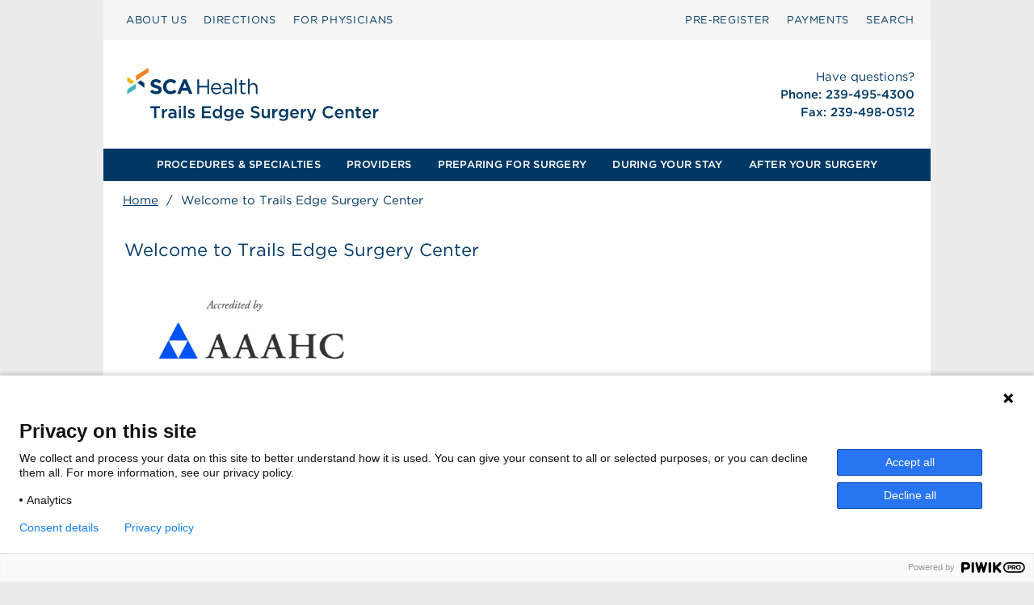

--- FILE ---
content_type: text/html; charset=UTF-8
request_url: https://trailsedgesurgerycenter.com/?homefeature_cpt=non-invasive-weight-loss-balloon
body_size: 12659
content:
<!DOCTYPE html>
<html lang="en-US">
<head>
    <meta charset="UTF-8">
    <meta name="viewport" content="width=device-width, initial-scale=1">
    <link rel="profile" href="http://gmpg.org/xfn/11">

    <meta name='robots' content='index, follow, max-image-preview:large, max-snippet:-1, max-video-preview:-1' />

	<!-- This site is optimized with the Yoast SEO plugin v23.8 - https://yoast.com/wordpress/plugins/seo/ -->
	<title>Welcome to Trails Edge Surgery Center - Trails Edge Surgery Center</title>
	<link rel="canonical" href="https://trailsedgesurgerycenter.com/?homefeature_cpt=non-invasive-weight-loss-balloon" />
	<meta property="og:locale" content="en_US" />
	<meta property="og:type" content="article" />
	<meta property="og:title" content="Welcome to Trails Edge Surgery Center - Trails Edge Surgery Center" />
	<meta property="og:description" content="We are committed to providing quality healthcare. Proof of this commitment is our accreditation by the Accreditation Association for Ambulatory Health Care (AAAHC). We strive to provide the best care possible by meeting and exceeding AAAHC standards for high-quality healthcare. More detail can be found on our Transparency in Healthcare page. There are many quality measures [&hellip;]" />
	<meta property="og:url" content="https://trailsedgesurgerycenter.com/?homefeature_cpt=non-invasive-weight-loss-balloon" />
	<meta property="og:site_name" content="Trails Edge Surgery Center" />
	<meta property="article:modified_time" content="2025-11-13T16:44:09+00:00" />
	<meta property="og:image" content="http://trailsedgesurgerycenter.com/wp-content/uploads/sites/189/AAAHC-logo.jpg" />
	<meta property="og:image:width" content="1620" />
	<meta property="og:image:height" content="717" />
	<meta property="og:image:type" content="image/jpeg" />
	<meta name="twitter:card" content="summary_large_image" />
	<meta name="twitter:label1" content="Est. reading time" />
	<meta name="twitter:data1" content="1 minute" />
	<script type="application/ld+json" class="yoast-schema-graph">{"@context":"https://schema.org","@graph":[{"@type":"WebPage","@id":"https://trailsedgesurgerycenter.com/?homefeature_cpt=non-invasive-weight-loss-balloon","url":"https://trailsedgesurgerycenter.com/?homefeature_cpt=non-invasive-weight-loss-balloon","name":"Welcome to Trails Edge Surgery Center - Trails Edge Surgery Center","isPartOf":{"@id":"https://trailsedgesurgerycenter.com/#website"},"primaryImageOfPage":{"@id":"https://trailsedgesurgerycenter.com/?homefeature_cpt=non-invasive-weight-loss-balloon#primaryimage"},"image":{"@id":"https://trailsedgesurgerycenter.com/?homefeature_cpt=non-invasive-weight-loss-balloon#primaryimage"},"thumbnailUrl":"https://trailsedgesurgerycenter.com/wp-content/uploads/sites/189/AAAHC-logo.jpg","datePublished":"2017-03-10T20:16:15+00:00","dateModified":"2025-11-13T16:44:09+00:00","inLanguage":"en-US","potentialAction":[{"@type":"ReadAction","target":["https://trailsedgesurgerycenter.com/?homefeature_cpt=non-invasive-weight-loss-balloon"]}]},{"@type":"ImageObject","inLanguage":"en-US","@id":"https://trailsedgesurgerycenter.com/?homefeature_cpt=non-invasive-weight-loss-balloon#primaryimage","url":"https://trailsedgesurgerycenter.com/wp-content/uploads/sites/189/AAAHC-logo.jpg","contentUrl":"https://trailsedgesurgerycenter.com/wp-content/uploads/sites/189/AAAHC-logo.jpg","width":1620,"height":717},{"@type":"WebSite","@id":"https://trailsedgesurgerycenter.com/#website","url":"https://trailsedgesurgerycenter.com/","name":"Trails Edge Surgery Center","description":"SCA Surgery Network Affiliate Site","potentialAction":[{"@type":"SearchAction","target":{"@type":"EntryPoint","urlTemplate":"https://trailsedgesurgerycenter.com/?s={search_term_string}"},"query-input":{"@type":"PropertyValueSpecification","valueRequired":true,"valueName":"search_term_string"}}],"inLanguage":"en-US"}]}</script>
	<!-- / Yoast SEO plugin. -->


<link rel='dns-prefetch' href='//code.jquery.com' />
<link rel='dns-prefetch' href='//cloud.typography.com' />
<link rel='dns-prefetch' href='//use.fontawesome.com' />
<link rel="alternate" type="application/rss+xml" title="Trails Edge Surgery Center &raquo; Feed" href="https://trailsedgesurgerycenter.com/feed/" />
<link rel="alternate" type="application/rss+xml" title="Trails Edge Surgery Center &raquo; Comments Feed" href="https://trailsedgesurgerycenter.com/comments/feed/" />
<script type="text/javascript">
/* <![CDATA[ */
window._wpemojiSettings = {"baseUrl":"https:\/\/s.w.org\/images\/core\/emoji\/15.0.3\/72x72\/","ext":".png","svgUrl":"https:\/\/s.w.org\/images\/core\/emoji\/15.0.3\/svg\/","svgExt":".svg","source":{"concatemoji":"https:\/\/trailsedgesurgerycenter.com\/wp-includes\/js\/wp-emoji-release.min.js?ver=6.7"}};
/*! This file is auto-generated */
!function(i,n){var o,s,e;function c(e){try{var t={supportTests:e,timestamp:(new Date).valueOf()};sessionStorage.setItem(o,JSON.stringify(t))}catch(e){}}function p(e,t,n){e.clearRect(0,0,e.canvas.width,e.canvas.height),e.fillText(t,0,0);var t=new Uint32Array(e.getImageData(0,0,e.canvas.width,e.canvas.height).data),r=(e.clearRect(0,0,e.canvas.width,e.canvas.height),e.fillText(n,0,0),new Uint32Array(e.getImageData(0,0,e.canvas.width,e.canvas.height).data));return t.every(function(e,t){return e===r[t]})}function u(e,t,n){switch(t){case"flag":return n(e,"\ud83c\udff3\ufe0f\u200d\u26a7\ufe0f","\ud83c\udff3\ufe0f\u200b\u26a7\ufe0f")?!1:!n(e,"\ud83c\uddfa\ud83c\uddf3","\ud83c\uddfa\u200b\ud83c\uddf3")&&!n(e,"\ud83c\udff4\udb40\udc67\udb40\udc62\udb40\udc65\udb40\udc6e\udb40\udc67\udb40\udc7f","\ud83c\udff4\u200b\udb40\udc67\u200b\udb40\udc62\u200b\udb40\udc65\u200b\udb40\udc6e\u200b\udb40\udc67\u200b\udb40\udc7f");case"emoji":return!n(e,"\ud83d\udc26\u200d\u2b1b","\ud83d\udc26\u200b\u2b1b")}return!1}function f(e,t,n){var r="undefined"!=typeof WorkerGlobalScope&&self instanceof WorkerGlobalScope?new OffscreenCanvas(300,150):i.createElement("canvas"),a=r.getContext("2d",{willReadFrequently:!0}),o=(a.textBaseline="top",a.font="600 32px Arial",{});return e.forEach(function(e){o[e]=t(a,e,n)}),o}function t(e){var t=i.createElement("script");t.src=e,t.defer=!0,i.head.appendChild(t)}"undefined"!=typeof Promise&&(o="wpEmojiSettingsSupports",s=["flag","emoji"],n.supports={everything:!0,everythingExceptFlag:!0},e=new Promise(function(e){i.addEventListener("DOMContentLoaded",e,{once:!0})}),new Promise(function(t){var n=function(){try{var e=JSON.parse(sessionStorage.getItem(o));if("object"==typeof e&&"number"==typeof e.timestamp&&(new Date).valueOf()<e.timestamp+604800&&"object"==typeof e.supportTests)return e.supportTests}catch(e){}return null}();if(!n){if("undefined"!=typeof Worker&&"undefined"!=typeof OffscreenCanvas&&"undefined"!=typeof URL&&URL.createObjectURL&&"undefined"!=typeof Blob)try{var e="postMessage("+f.toString()+"("+[JSON.stringify(s),u.toString(),p.toString()].join(",")+"));",r=new Blob([e],{type:"text/javascript"}),a=new Worker(URL.createObjectURL(r),{name:"wpTestEmojiSupports"});return void(a.onmessage=function(e){c(n=e.data),a.terminate(),t(n)})}catch(e){}c(n=f(s,u,p))}t(n)}).then(function(e){for(var t in e)n.supports[t]=e[t],n.supports.everything=n.supports.everything&&n.supports[t],"flag"!==t&&(n.supports.everythingExceptFlag=n.supports.everythingExceptFlag&&n.supports[t]);n.supports.everythingExceptFlag=n.supports.everythingExceptFlag&&!n.supports.flag,n.DOMReady=!1,n.readyCallback=function(){n.DOMReady=!0}}).then(function(){return e}).then(function(){var e;n.supports.everything||(n.readyCallback(),(e=n.source||{}).concatemoji?t(e.concatemoji):e.wpemoji&&e.twemoji&&(t(e.twemoji),t(e.wpemoji)))}))}((window,document),window._wpemojiSettings);
/* ]]> */
</script>
<style id='wp-emoji-styles-inline-css' type='text/css'>

	img.wp-smiley, img.emoji {
		display: inline !important;
		border: none !important;
		box-shadow: none !important;
		height: 1em !important;
		width: 1em !important;
		margin: 0 0.07em !important;
		vertical-align: -0.1em !important;
		background: none !important;
		padding: 0 !important;
	}
</style>
<link rel='stylesheet' id='wp-block-library-css' href='https://trailsedgesurgerycenter.com/wp-includes/css/dist/block-library/style.min.css?ver=6.7' type='text/css' media='all' />
<style id='classic-theme-styles-inline-css' type='text/css'>
/*! This file is auto-generated */
.wp-block-button__link{color:#fff;background-color:#32373c;border-radius:9999px;box-shadow:none;text-decoration:none;padding:calc(.667em + 2px) calc(1.333em + 2px);font-size:1.125em}.wp-block-file__button{background:#32373c;color:#fff;text-decoration:none}
</style>
<style id='global-styles-inline-css' type='text/css'>
:root{--wp--preset--aspect-ratio--square: 1;--wp--preset--aspect-ratio--4-3: 4/3;--wp--preset--aspect-ratio--3-4: 3/4;--wp--preset--aspect-ratio--3-2: 3/2;--wp--preset--aspect-ratio--2-3: 2/3;--wp--preset--aspect-ratio--16-9: 16/9;--wp--preset--aspect-ratio--9-16: 9/16;--wp--preset--color--black: #000000;--wp--preset--color--cyan-bluish-gray: #abb8c3;--wp--preset--color--white: #ffffff;--wp--preset--color--pale-pink: #f78da7;--wp--preset--color--vivid-red: #cf2e2e;--wp--preset--color--luminous-vivid-orange: #ff6900;--wp--preset--color--luminous-vivid-amber: #fcb900;--wp--preset--color--light-green-cyan: #7bdcb5;--wp--preset--color--vivid-green-cyan: #00d084;--wp--preset--color--pale-cyan-blue: #8ed1fc;--wp--preset--color--vivid-cyan-blue: #0693e3;--wp--preset--color--vivid-purple: #9b51e0;--wp--preset--gradient--vivid-cyan-blue-to-vivid-purple: linear-gradient(135deg,rgba(6,147,227,1) 0%,rgb(155,81,224) 100%);--wp--preset--gradient--light-green-cyan-to-vivid-green-cyan: linear-gradient(135deg,rgb(122,220,180) 0%,rgb(0,208,130) 100%);--wp--preset--gradient--luminous-vivid-amber-to-luminous-vivid-orange: linear-gradient(135deg,rgba(252,185,0,1) 0%,rgba(255,105,0,1) 100%);--wp--preset--gradient--luminous-vivid-orange-to-vivid-red: linear-gradient(135deg,rgba(255,105,0,1) 0%,rgb(207,46,46) 100%);--wp--preset--gradient--very-light-gray-to-cyan-bluish-gray: linear-gradient(135deg,rgb(238,238,238) 0%,rgb(169,184,195) 100%);--wp--preset--gradient--cool-to-warm-spectrum: linear-gradient(135deg,rgb(74,234,220) 0%,rgb(151,120,209) 20%,rgb(207,42,186) 40%,rgb(238,44,130) 60%,rgb(251,105,98) 80%,rgb(254,248,76) 100%);--wp--preset--gradient--blush-light-purple: linear-gradient(135deg,rgb(255,206,236) 0%,rgb(152,150,240) 100%);--wp--preset--gradient--blush-bordeaux: linear-gradient(135deg,rgb(254,205,165) 0%,rgb(254,45,45) 50%,rgb(107,0,62) 100%);--wp--preset--gradient--luminous-dusk: linear-gradient(135deg,rgb(255,203,112) 0%,rgb(199,81,192) 50%,rgb(65,88,208) 100%);--wp--preset--gradient--pale-ocean: linear-gradient(135deg,rgb(255,245,203) 0%,rgb(182,227,212) 50%,rgb(51,167,181) 100%);--wp--preset--gradient--electric-grass: linear-gradient(135deg,rgb(202,248,128) 0%,rgb(113,206,126) 100%);--wp--preset--gradient--midnight: linear-gradient(135deg,rgb(2,3,129) 0%,rgb(40,116,252) 100%);--wp--preset--font-size--small: 13px;--wp--preset--font-size--medium: 20px;--wp--preset--font-size--large: 36px;--wp--preset--font-size--x-large: 42px;--wp--preset--spacing--20: 0.44rem;--wp--preset--spacing--30: 0.67rem;--wp--preset--spacing--40: 1rem;--wp--preset--spacing--50: 1.5rem;--wp--preset--spacing--60: 2.25rem;--wp--preset--spacing--70: 3.38rem;--wp--preset--spacing--80: 5.06rem;--wp--preset--shadow--natural: 6px 6px 9px rgba(0, 0, 0, 0.2);--wp--preset--shadow--deep: 12px 12px 50px rgba(0, 0, 0, 0.4);--wp--preset--shadow--sharp: 6px 6px 0px rgba(0, 0, 0, 0.2);--wp--preset--shadow--outlined: 6px 6px 0px -3px rgba(255, 255, 255, 1), 6px 6px rgba(0, 0, 0, 1);--wp--preset--shadow--crisp: 6px 6px 0px rgba(0, 0, 0, 1);}:where(.is-layout-flex){gap: 0.5em;}:where(.is-layout-grid){gap: 0.5em;}body .is-layout-flex{display: flex;}.is-layout-flex{flex-wrap: wrap;align-items: center;}.is-layout-flex > :is(*, div){margin: 0;}body .is-layout-grid{display: grid;}.is-layout-grid > :is(*, div){margin: 0;}:where(.wp-block-columns.is-layout-flex){gap: 2em;}:where(.wp-block-columns.is-layout-grid){gap: 2em;}:where(.wp-block-post-template.is-layout-flex){gap: 1.25em;}:where(.wp-block-post-template.is-layout-grid){gap: 1.25em;}.has-black-color{color: var(--wp--preset--color--black) !important;}.has-cyan-bluish-gray-color{color: var(--wp--preset--color--cyan-bluish-gray) !important;}.has-white-color{color: var(--wp--preset--color--white) !important;}.has-pale-pink-color{color: var(--wp--preset--color--pale-pink) !important;}.has-vivid-red-color{color: var(--wp--preset--color--vivid-red) !important;}.has-luminous-vivid-orange-color{color: var(--wp--preset--color--luminous-vivid-orange) !important;}.has-luminous-vivid-amber-color{color: var(--wp--preset--color--luminous-vivid-amber) !important;}.has-light-green-cyan-color{color: var(--wp--preset--color--light-green-cyan) !important;}.has-vivid-green-cyan-color{color: var(--wp--preset--color--vivid-green-cyan) !important;}.has-pale-cyan-blue-color{color: var(--wp--preset--color--pale-cyan-blue) !important;}.has-vivid-cyan-blue-color{color: var(--wp--preset--color--vivid-cyan-blue) !important;}.has-vivid-purple-color{color: var(--wp--preset--color--vivid-purple) !important;}.has-black-background-color{background-color: var(--wp--preset--color--black) !important;}.has-cyan-bluish-gray-background-color{background-color: var(--wp--preset--color--cyan-bluish-gray) !important;}.has-white-background-color{background-color: var(--wp--preset--color--white) !important;}.has-pale-pink-background-color{background-color: var(--wp--preset--color--pale-pink) !important;}.has-vivid-red-background-color{background-color: var(--wp--preset--color--vivid-red) !important;}.has-luminous-vivid-orange-background-color{background-color: var(--wp--preset--color--luminous-vivid-orange) !important;}.has-luminous-vivid-amber-background-color{background-color: var(--wp--preset--color--luminous-vivid-amber) !important;}.has-light-green-cyan-background-color{background-color: var(--wp--preset--color--light-green-cyan) !important;}.has-vivid-green-cyan-background-color{background-color: var(--wp--preset--color--vivid-green-cyan) !important;}.has-pale-cyan-blue-background-color{background-color: var(--wp--preset--color--pale-cyan-blue) !important;}.has-vivid-cyan-blue-background-color{background-color: var(--wp--preset--color--vivid-cyan-blue) !important;}.has-vivid-purple-background-color{background-color: var(--wp--preset--color--vivid-purple) !important;}.has-black-border-color{border-color: var(--wp--preset--color--black) !important;}.has-cyan-bluish-gray-border-color{border-color: var(--wp--preset--color--cyan-bluish-gray) !important;}.has-white-border-color{border-color: var(--wp--preset--color--white) !important;}.has-pale-pink-border-color{border-color: var(--wp--preset--color--pale-pink) !important;}.has-vivid-red-border-color{border-color: var(--wp--preset--color--vivid-red) !important;}.has-luminous-vivid-orange-border-color{border-color: var(--wp--preset--color--luminous-vivid-orange) !important;}.has-luminous-vivid-amber-border-color{border-color: var(--wp--preset--color--luminous-vivid-amber) !important;}.has-light-green-cyan-border-color{border-color: var(--wp--preset--color--light-green-cyan) !important;}.has-vivid-green-cyan-border-color{border-color: var(--wp--preset--color--vivid-green-cyan) !important;}.has-pale-cyan-blue-border-color{border-color: var(--wp--preset--color--pale-cyan-blue) !important;}.has-vivid-cyan-blue-border-color{border-color: var(--wp--preset--color--vivid-cyan-blue) !important;}.has-vivid-purple-border-color{border-color: var(--wp--preset--color--vivid-purple) !important;}.has-vivid-cyan-blue-to-vivid-purple-gradient-background{background: var(--wp--preset--gradient--vivid-cyan-blue-to-vivid-purple) !important;}.has-light-green-cyan-to-vivid-green-cyan-gradient-background{background: var(--wp--preset--gradient--light-green-cyan-to-vivid-green-cyan) !important;}.has-luminous-vivid-amber-to-luminous-vivid-orange-gradient-background{background: var(--wp--preset--gradient--luminous-vivid-amber-to-luminous-vivid-orange) !important;}.has-luminous-vivid-orange-to-vivid-red-gradient-background{background: var(--wp--preset--gradient--luminous-vivid-orange-to-vivid-red) !important;}.has-very-light-gray-to-cyan-bluish-gray-gradient-background{background: var(--wp--preset--gradient--very-light-gray-to-cyan-bluish-gray) !important;}.has-cool-to-warm-spectrum-gradient-background{background: var(--wp--preset--gradient--cool-to-warm-spectrum) !important;}.has-blush-light-purple-gradient-background{background: var(--wp--preset--gradient--blush-light-purple) !important;}.has-blush-bordeaux-gradient-background{background: var(--wp--preset--gradient--blush-bordeaux) !important;}.has-luminous-dusk-gradient-background{background: var(--wp--preset--gradient--luminous-dusk) !important;}.has-pale-ocean-gradient-background{background: var(--wp--preset--gradient--pale-ocean) !important;}.has-electric-grass-gradient-background{background: var(--wp--preset--gradient--electric-grass) !important;}.has-midnight-gradient-background{background: var(--wp--preset--gradient--midnight) !important;}.has-small-font-size{font-size: var(--wp--preset--font-size--small) !important;}.has-medium-font-size{font-size: var(--wp--preset--font-size--medium) !important;}.has-large-font-size{font-size: var(--wp--preset--font-size--large) !important;}.has-x-large-font-size{font-size: var(--wp--preset--font-size--x-large) !important;}
:where(.wp-block-post-template.is-layout-flex){gap: 1.25em;}:where(.wp-block-post-template.is-layout-grid){gap: 1.25em;}
:where(.wp-block-columns.is-layout-flex){gap: 2em;}:where(.wp-block-columns.is-layout-grid){gap: 2em;}
:root :where(.wp-block-pullquote){font-size: 1.5em;line-height: 1.6;}
</style>
<link rel='stylesheet' id='cloud-fonts-css' href='https://cloud.typography.com/713512/6403432/css/fonts.css?ver=6.7' type='text/css' media='all' />
<link rel='stylesheet' id='wpb-fa-css' href='https://use.fontawesome.com/releases/v5.3.1/css/all.css?ver=6.7' type='text/css' media='all' />
<link rel='stylesheet' id='main-css' href='https://trailsedgesurgerycenter.com/wp-content/themes/scahealth-network/stylesheets/styles.css?ver=1764621719' type='text/css' media='screen' />
<link rel='stylesheet' id='blog_style-css' href='https://trailsedgesurgerycenter.com/wp-content/themes/scahealth-network/stylesheets/blog.css?ver=1764621719' type='text/css' media='screen' />
<link rel="https://api.w.org/" href="https://trailsedgesurgerycenter.com/wp-json/" /><link rel="EditURI" type="application/rsd+xml" title="RSD" href="https://trailsedgesurgerycenter.com/xmlrpc.php?rsd" />
<meta name="generator" content="WordPress 6.7" />
<link rel='shortlink' href='https://trailsedgesurgerycenter.com/?p=620' />
<link rel="alternate" title="oEmbed (JSON)" type="application/json+oembed" href="https://trailsedgesurgerycenter.com/wp-json/oembed/1.0/embed?url=https%3A%2F%2Ftrailsedgesurgerycenter.com%2F%3Fhomefeature_cpt%3Dnon-invasive-weight-loss-balloon" />
<link rel="alternate" title="oEmbed (XML)" type="text/xml+oembed" href="https://trailsedgesurgerycenter.com/wp-json/oembed/1.0/embed?url=https%3A%2F%2Ftrailsedgesurgerycenter.com%2F%3Fhomefeature_cpt%3Dnon-invasive-weight-loss-balloon&#038;format=xml" />
<!-- PIWIK -->
<script type="text/javascript">
(function(window, document, dataLayerName, id) {
window[dataLayerName]=window[dataLayerName]||[],window[dataLayerName].push({start:(new Date).getTime(),event:"stg.start"});var scripts=document.getElementsByTagName('script')[0],tags=document.createElement('script');
var qP=[];dataLayerName!=="dataLayer"&&qP.push("data_layer_name="+dataLayerName);var qPString=qP.length>0?("?"+qP.join("&")):"";
tags.async=!0,tags.src="https://scahealth.containers.piwik.pro/"+id+".js"+qPString,scripts.parentNode.insertBefore(tags,scripts);
!function(a,n,i){a[n]=a[n]||{};for(var c=0;c<i.length;c++)!function(i){a[n][i]=a[n][i]||{},a[n][i].api=a[n][i].api||function(){var a=[].slice.call(arguments,0);"string"==typeof a[0]&&window[dataLayerName].push({event:n+"."+i+":"+a[0],parameters:[].slice.call(arguments,1)})}}(i[c])}(window,"ppms",["tm","cm"]);
})(window, document, 'dataLayer', '3421ce29-52e0-4938-8de8-db2cb2e64869');
</script><link rel="icon" href="https://trailsedgesurgerycenter.com/wp-content/uploads/sites/189/cropped-SCAHealth-Site-Icon-1-32x32.png" sizes="32x32" />
<link rel="icon" href="https://trailsedgesurgerycenter.com/wp-content/uploads/sites/189/cropped-SCAHealth-Site-Icon-1-192x192.png" sizes="192x192" />
<link rel="apple-touch-icon" href="https://trailsedgesurgerycenter.com/wp-content/uploads/sites/189/cropped-SCAHealth-Site-Icon-1-180x180.png" />
<meta name="msapplication-TileImage" content="https://trailsedgesurgerycenter.com/wp-content/uploads/sites/189/cropped-SCAHealth-Site-Icon-1-270x270.png" />
            
    
    <style>
        #googlemap iframe {
            border: 0 !important;
            width: 90% !important;
            height: 250px !important;
        }

        .skip-nav {
            float: left;
        }

        .skip-nav:focus {
            visibility: visible
        }

        .skip-nav a {
            position: absolute;
            left: -500px;
            overflow: hidden;
            z-index: 10000;
        }

        .skip-nav a:active,
        .skip-nav a:focus {
            position: absolute;
            top: 0;
            left: 0;
            overflow: visible;
        }

        /* modify for sometimes link used in the mobile contact widget like contact us on MWSurgeryCenter.com*/
        /* 0 and up to 767px*/
        @media screen and (max-width: 767px) {
            .mobile-contact a {
                font-size: 100%;
                letter-spacing: 1px;
            }
        }

    </style>

    <!-- reCAPTCHA from Google -->
    <script src='https://www.google.com/recaptcha/api.js' defer></script>

    <!-- 2025 reCAPTCHA Enterprise from Google -->
    <script src="https://www.google.com/recaptcha/enterprise.js" async defer></script>

</head>

<body class="homefeature_cpt-template-default single single-homefeature_cpt postid-620">

<!-- Required for Piwik -->

<div class="skip-nav" role="navigation" aria-label="skip_nav">
    <a href="#primary">Skip to main content</a>
</div>

<!--<pre>welcome to trails edge surgery center</pre>-->
<!--<pre></pre>-->

<div class="container" role="main">
    <!-- MOBILE HEADER PRIMARY -->
    <div class="mobile-header">
        <div class="mobile-menu-bar">
            
                            <p class="mobile-contact">
                    <a href="tel:239-495-4300" aria-label="Call 239-495-4300">
                        <span>Call </span> 239-495-4300                    </a>
                </p>
            
            <div class="mobile-logo">
                <a href="/">
                    <img src="https://trailsedgesurgerycenter.com/wp-content/uploads/sites/189/Trails_Edge_Surgery_Center_Logo.svg" alt="Trails Edge Surgery Center"/>
                </a>
            </div>

            <div class="mobile-nav-wrap">
                <a class="mobile-nav" href="javascript:void(0)">
                    <svg xmlns="http://www.w3.org/2000/svg" width="26" height="26" viewBox="0 0 26 26">
                        <g id="menu">
                            <rect x="4" y="8" width="20" height="2" fill="#043863"/>
                            <rect x="4" y="12" width="20" height="2" fill="#043863"/>
                            <rect x="4" y="16" width="20" height="2" fill="#043863"/>
                        </g>
                    </svg>
                    <span class="mobile-menu-text">MENU</span>
                </a>
            </div>
        </div>
        <div class="mobile-menus" role="navigation">
            <ul id="mobile_menu_primary" class="mobile-menu-primary">
                <!--<li><a href="/procedures-specialties">PROCEDURES & SPECIALTIES</a></li>-->
                                    <li role="menuitem">
                        <a                                 href="/procedures-specialties">PROCEDURES & SPECIALTIES</a>
                    </li>
                

                <li><a href="/physicians">PROVIDERS</a></li>
                <li><a href="/preparing-for-surgery">PREPARING FOR SURGERY</a></li>
                <li><a href="/during-your-stay">DURING YOUR STAY</a></li>
                <li><a href="/after-your-surgery">AFTER YOUR SURGERY </a></li>
            </ul>
            <ul id="mobile_menu_secondary" class="mobile-menu-secondary">
                <li><a href="/about-us">ABOUT US</a></li>
                <li><a href="/preparing-for-surgery/contact-and-directions/">DIRECTIONS</a></li>
                <li><a href="/for-physicians">FOR PHYSICIANS</a></li>
                                    <li><a style="text-transform: uppercase;"
                           href="/pre-register">Pre&#8209;Register</a></li>
                                <li><a href="/pay-bill">PAYMENTS</a></li>
                <li><a href="/?s=">SEARCH</a></li>
            </ul>
        </div>
    </div>
    <!-- // .mobile-header -->


    <!-- SECONDARY MENU -->
    <div class="row secondary-menu">

        <!-- SEARCH -->
        
<div class="searchbox ">
	
	<form role="search" method="get" class="search-form" action="https://trailsedgesurgerycenter.com/">
	<label for="search-form-696e0e0dc0a58">
			<span class="screen-reader-text"> Search for:</span>
		</label>
		<input type="search" id="search-form-696e0e0dc0a58" class="search-field" placeholder="Type and press enter &hellip;" value="" name="s" />

		<span id="search_close" class="search-close">X</span>

		<button type="submit" class="search-submit">GO <!-- &#8594; -->
			<span class="screen-reader-text">Search</span>
		</button>

	</form>
</div>



        <ul class="columns m-column-6 l-column-6 gotham-book" role="menubar">
            <li role="menuitem"><a href="/about-us">ABOUT US</a></li>
            <li role="menuitem"><a href="/preparing-for-surgery/contact-and-directions/">DIRECTIONS</a></li>
            <li role="menuitem"><a href="/for-physicians">FOR PHYSICIANS</a></li>
        </ul>
        <ul class="columns m-column-6 l-column-6 gotham-book is-right-aligned" role="menubar">
                            <li role="menuitem"><a href="/pre-register">Pre&#8209;Register</a></li>
                        <li role="menuitem"><a href="/pay-bill">PAYMENTS</a></li>
            <li role="menuitem"><a id="search_link" rel="nofollow" href="javascript:void(0)">SEARCH</a></li>
        </ul>
    </div>
    <!-- // .secondary-menu -->

    <!-- BRANDING HEADER (logo and contact info) -->
    <header class="row branding-header" role="group">
        <div class="columns m-column-7 l-column-7 header-logo has-flex-center">
            <a href="/">
                <img src="https://trailsedgesurgerycenter.com/wp-content/uploads/sites/189/Trails_Edge_Surgery_Center_Logo.svg" alt="Trails Edge Surgery Center"/>
            </a>
        </div>
        <div class="columns m-column-5 l-column-5 header-contact-info has-flex-center">
            <div>
                <p style="font-weight: 400 !important;">Have questions?</p>

                <!-- phone coming from sidebar and text-widget -->
                                    <p>Phone: 239-495-4300</p>
<p>Fax: 239-498-0512</p>
                
                <!-- email coming from sidebar and text-widget -->
                                                
            </div>
        </div>
    </header>
    <!-- // .branding-header -->

    <!-- PRIMARY MENU -->
    <ul class="primary-menu gotham-medium" role="menubar">
                    <li role="menuitem">
                <a                         href="/procedures-specialties">PROCEDURES & SPECIALTIES</a>
            </li>
                <li role="menuitem">
            <a                     href="/physicians">PROVIDERS</a>
        </li>

        <li role="menuitem">
            <a                     href="/preparing-for-surgery">PREPARING FOR SURGERY</a>
        </li>

        <li role="menuitem">
            <a                     href="/during-your-stay">DURING YOUR STAY</a>
        </li>

        <li role="menuitem"><a                     href="/after-your-surgery">AFTER YOUR SURGERY</a>
        </li>

    </ul>
    <!-- // .primary-menu -->

    <!--    <pre>html-header.php</pre>-->

<!-- plugin: yoast seo advanced: breadcrumbs, modified to add Physicians -->
<ul id="breadcrumbs" class="breadcrumbs"><li><span><span><a href="https://trailsedgesurgerycenter.com/">Home</a></span> / <span class="breadcrumb_last" aria-current="page">Welcome to Trails Edge Surgery Center</span></span></li></ul>
<style>
    .wp-post-image {
        width: 100%;
        height: 100%;
        max-width: 300px;
        padding: 16px;
    }
    .content {
        padding: 16px;
    }
</style>

<section id="primary" class="content-area">
    <div id="main" class="site-main" role="main">

	  
          <div class="row content">
              <div class="columns m-column-12 l-column-12">
                  <header class="page-header">
					<h1 class="page-title-search">Welcome to Trails Edge Surgery Center</h1>                  </header><!-- .page-header -->
              </div>
          </div> <!-- .row for page-header -->

          <div class="row content">
              <div class="columns m-column-8 l-column-8">
                  <div class="content-search-results">
					<img width="1620" height="717" src="https://trailsedgesurgerycenter.com/wp-content/uploads/sites/189/AAAHC-logo.jpg" class="attachment-post-thumbnail size-post-thumbnail wp-post-image" alt="" decoding="async" fetchpriority="high" />					<p>We are committed to providing quality healthcare. Proof of this commitment is our accreditation by the Accreditation Association for Ambulatory Health Care (AAAHC). We strive to provide the best care possible by meeting and exceeding AAAHC standards for high-quality healthcare.</p>
<p>More detail can be found on our <a href="https://trailsedgesurgerycenter.com/about-us/transparency-in-healthcare/">Transparency in Healthcare</a> page.</p>
<p>There are many quality measures and statistics related to ASC’s through the AHCA (Agency For Healthcare Administration). You can access via the link AHCA has provided and we have made available to you below.</p>
<p><a href="http://www.floridahealthfinder.gov/"><strong>www.floridahealthfinder.gov<br />
</strong></a></p>
<p>The Agency for Health Care Administration (AHCA) pricing website below provides information on payments made to the facility for defined service bundles and procedures.</p>
<p>According to AHCA, “the service bundle information is a non-personalized estimate of costs that may be incurred by the patient for anticipated services and…actual costs will be based on services actually provided to the patient.”</p>
<p><a href="http://pricing.floridahealthfinder.gov"><strong>pricing.floridahealthfinder.gov</strong></a></p>

					                        <a class="btn-white" href="/about-us">
						  LEARN MORE                        </a>
					
                  </div>
              </div><!--  .columns .column-8	 -->
          </div><!-- .row -->

	  
	  

<footer>
    <div class="footer-branding">
        <div class="logo">
            <section class="">
                <a href="/" aria-label="menuitem">
                    <svg id="footer-logo" xmlns="http://www.w3.org/2000/svg" viewBox="0 0 338 115">
                        <g id="footer-logo" data-name="footer-logo">
                            <g id="sparkle">
                                <polygon points="51.919 56.929 51.919 46.52 77.943 29.857 77.943 39.466 51.919 56.929"
                                         style="fill:#f78021"/>
                                <polygon points="48.404 59.217 33.805 48.309 33.812 57.852 41.446 63.892 48.404 59.217"
                                         style="fill:#f2b411"/>
                                <polygon points="51.819 63.087 51.819 73.497 33.845 84.808 33.845 75.2 51.819 63.087"
                                         style="fill:#42b8bf"/>
                                <polygon points="54.899 60.992 69.565 72.044 69.489 62.436 61.867 56.325 54.899 60.992"
                                         style="fill:#fff"/>
                            </g>
                            <path id="sca-health"
                                  d="M104.3847,79.5943a8.2113,8.2113,0,0,1-2.2757,2.9386,10.2509,10.2509,0,0,1-3.4842,1.815,15.1454,15.1454,0,0,1-4.4877.6265,20.0356,20.0356,0,0,1-6.7852-1.1885,17.945,17.945,0,0,1-6.05-3.6516l3.9326-4.7106a19.7482,19.7482,0,0,0,4.2568,2.68,11.3748,11.3748,0,0,0,4.7754.9941,5.8145,5.8145,0,0,0,3.22-.7565,2.3805,2.3805,0,0,0,1.1452-2.0961v-.086a2.6215,2.6215,0,0,0-.2384-1.1455,2.4138,2.4138,0,0,0-.91-.929A9.5734,9.5734,0,0,0,95.62,73.22q-1.1922-.4313-3.0982-.9076a37.749,37.749,0,0,1-4.16-1.253,11.6981,11.6981,0,0,1-3.1627-1.7071,6.8977,6.8977,0,0,1-2.015-2.528,8.7764,8.7764,0,0,1-.7151-3.76v-.0865a8.7718,8.7718,0,0,1,.7724-3.7381,8.5129,8.5129,0,0,1,2.1683-2.8738,9.7408,9.7408,0,0,1,3.333-1.8583,13.3917,13.3917,0,0,1,4.271-.6482,18.0948,18.0948,0,0,1,6.1151.994,17.7508,17.7508,0,0,1,5.1212,2.8521l-3.4574,5.0133a21.9777,21.9777,0,0,0-3.9758-2.1825,10.1652,10.1652,0,0,0-3.89-.8,4.71,4.71,0,0,0-2.9171.7561,2.2982,2.2982,0,0,0-.9722,1.88v.0865a2.7216,2.7216,0,0,0,.2816,1.275,2.5442,2.5442,0,0,0,1.0181.9721,9.566,9.566,0,0,0,2.0152.8214q1.278.3887,3.2283.9076a31.113,31.113,0,0,1,4.0947,1.361,11.4492,11.4492,0,0,1,3.0332,1.8151,6.9291,6.9291,0,0,1,1.863,2.485A8.4352,8.4352,0,0,1,105.2,75.51v.0865A9.365,9.365,0,0,1,104.3847,79.5943Zm29.1655,2.312a14.1213,14.1213,0,0,1-6.0071,2.7876,19.6991,19.6991,0,0,1-3.9759.367,15.6622,15.6622,0,0,1-6.18-1.21,14.9143,14.9143,0,0,1-8.1679-8.2542,15.9337,15.9337,0,0,1-1.1668-6.0936v-.0865a15.7733,15.7733,0,0,1,1.1668-6.0717,15.6116,15.6116,0,0,1,3.2411-4.97,15.0236,15.0236,0,0,1,4.97-3.3709,16.174,16.174,0,0,1,6.3961-1.2317,20.0324,20.0324,0,0,1,3.8678.3457,16.1651,16.1651,0,0,1,3.1764.9508,13.8209,13.8209,0,0,1,2.6363,1.4693,17.8733,17.8733,0,0,1,2.247,1.9015l-4.2351,4.8836a16.0266,16.0266,0,0,0-3.6086-2.5066,9.1872,9.1872,0,0,0-4.1271-.9077,8.4348,8.4348,0,0,0-3.522.7348,8.3451,8.3451,0,0,0-2.7876,2.031,9.472,9.472,0,0,0-1.815,3.0036A10.2039,10.2039,0,0,0,115.01,69.33v.0865a10.375,10.375,0,0,0,.6483,3.6735,9.6157,9.6157,0,0,0,1.7935,3.0251,8.3154,8.3154,0,0,0,6.3311,2.8091,9.2687,9.2687,0,0,0,4.3864-.9506,17.0245,17.0245,0,0,0,3.5653-2.593l4.2354,4.2781A21.9306,21.9306,0,0,1,133.55,81.9063Zm28.9112,2.6361-2.7658-6.7851h-12.792l-2.7658,6.7851h-6.785L150.3176,54.075h6.1367l12.965,30.4674ZM153.3,62.07,149.28,71.88h8.0382Zm29.5648,8.9431V84.6263H179.45V54.3749h3.414V67.8154h17.459v-13.44h3.4141V84.6263h-3.4141V71.013Zm29.3,6.8932a7.7653,7.7653,0,0,0,1.7715,2.377,7.4693,7.4693,0,0,0,2.42,1.4691,7.9993,7.9993,0,0,0,2.8091.497,8.5694,8.5694,0,0,0,3.9971-.8641,11.8558,11.8558,0,0,0,3.0471-2.29l2.0741,1.8581A13.6537,13.6537,0,0,1,224.4378,84a11.3532,11.3532,0,0,1-5.3586,1.145,11.1662,11.1662,0,0,1-4.3216-.8425,10.759,10.759,0,0,1-3.5539-2.377,11.3438,11.3438,0,0,1-2.42-3.6951,12.2687,12.2687,0,0,1-.8976-4.7536,12.9117,12.9117,0,0,1,.7995-4.5592,11.4507,11.4507,0,0,1,2.2256-3.7166,10.3923,10.3923,0,0,1,3.3925-2.485,10.7821,10.7821,0,0,1,8.7082.0215,9.6747,9.6747,0,0,1,3.2846,2.5281,11.0247,11.0247,0,0,1,2.031,3.76,15.1031,15.1031,0,0,1,.6915,4.6241v.4751a4.0516,4.0516,0,0,1-.0434.562H211.3A9.1952,9.1952,0,0,0,212.1646,77.9062Zm13.44-5.6831a11.4779,11.4779,0,0,0-.6235-2.8952,7.6969,7.6969,0,0,0-1.374-2.42,6.65,6.65,0,0,0-2.1481-1.664,6.5652,6.5652,0,0,0-2.9424-.6266,6.3015,6.3015,0,0,0-2.7067.5835,7.0536,7.0536,0,0,0-2.19,1.5986,8.4074,8.4074,0,0,0-1.5466,2.3986,10.1918,10.1918,0,0,0-.7732,3.0251Zm12.3469-6.85a20.1546,20.1546,0,0,0-3.1765,1.1885l-.994-2.7226a22.2657,22.2657,0,0,1,3.76-1.3615,17.3506,17.3506,0,0,1,4.3653-.497q4.58,0,7.0441,2.2691t2.4635,6.72V84.6263h-3.198v-3.371a10.938,10.938,0,0,1-3.1331,2.6795,9.5685,9.5685,0,0,1-4.9486,1.167,10.898,10.898,0,0,1-3.0468-.4325,8.2928,8.2928,0,0,1-2.6795-1.318,6.74,6.74,0,0,1-1.9015-2.1821,6.275,6.275,0,0,1-.7131-3.0685,6.8212,6.8212,0,0,1,.6915-3.1331,6.192,6.192,0,0,1,1.9666-2.269,9.4316,9.4316,0,0,1,3.025-1.3831,14.7471,14.7471,0,0,1,3.8679-.475,23.85,23.85,0,0,1,3.76.259,27.3539,27.3539,0,0,1,3.1116.6915v-.778a5.74,5.74,0,0,0-1.75-4.5591,7.2006,7.2006,0,0,0-4.9047-1.5341A13.37,13.37,0,0,0,237.9517,65.3734Zm-1.0646,9.1837a4.0322,4.0322,0,0,0-1.68,3.414,3.87,3.87,0,0,0,.4527,1.9016,4.3907,4.3907,0,0,0,1.2272,1.4045,5.5984,5.5984,0,0,0,1.7875.8856,7.3934,7.3934,0,0,0,2.1329.3025,9.1049,9.1049,0,0,0,2.9067-.4536,7.7387,7.7387,0,0,0,2.37-1.2534,5.9379,5.9379,0,0,0,1.5935-1.9012,5.1509,5.1509,0,0,0,.5813-2.442v-2.16q-1.25-.3454-2.8641-.6485a20.2089,20.2089,0,0,0-3.683-.3025A7.9644,7.9644,0,0,0,236.8871,74.5571Zm20.5118,10.0692V53.0786h3.3276V84.6263Zm14.9955-6.3527a3.5,3.5,0,0,0,1.037,2.8956,4.2582,4.2582,0,0,0,2.7226.821,6.7144,6.7144,0,0,0,3.2415-.778v2.8521a7.4619,7.4619,0,0,1-1.837.7135,9.2389,9.2389,0,0,1-2.1825.2375,8.7716,8.7716,0,0,1-2.5062-.346,5.1448,5.1448,0,0,1-2.01-1.102,5.0781,5.0781,0,0,1-1.3181-1.9661,7.9125,7.9125,0,0,1-.475-2.8955V65.2224h-3.1116V62.2833h3.1116V55.5419h3.3276v6.7414h7.0872v2.9391h-7.0872Zm15.5139,6.3527h-3.3276V53.0786h3.3276V66.1729a10.5185,10.5185,0,0,1,2.9386-3.09,8.0231,8.0231,0,0,1,4.7106-1.2746,9.4331,9.4331,0,0,1,3.6086.648,7.4834,7.4834,0,0,1,2.68,1.8366,8.1014,8.1014,0,0,1,1.6855,2.831,10.7817,10.7817,0,0,1,.5835,3.63V84.6263h-3.328V71.575a7.19,7.19,0,0,0-1.599-4.9266,5.78,5.78,0,0,0-4.5807-1.815,7.0459,7.0459,0,0,0-2.658.497,6.1986,6.1986,0,0,0-2.1391,1.426,6.4431,6.4431,0,0,0-1.4045,2.2256,7.9083,7.9083,0,0,0-.497,2.8525Z"
                                  style="fill:#fff"/>
                        </g>
                    </svg>
                </a>
            </section>
        </div>
    </div>

    <div class="footer-content" role="navigation">

        <div class="address footer-item">
            <div class="address">
                                    <span class="footer-affiliate-name">Trails Edge Surgery Center</span><p>28930 Trails Edge Blvd<br />
Suite 100<br />
Bonita Springs, FL 34134<br />
<a href="https://www.google.com/maps/place/28930+Trails+Edge+Blvd+%23100,+Bonita+Springs,+FL+34134/@26.3167658,-81.8086664,17z/data=!3m1!4b1!4m5!3m4!1s0x88db190e716979eb:0x741948a55132fa55!8m2!3d26.3167658!4d-81.8064777" target="_blank">Get Directions</a></p>
                            </div>
        </div>

        <!-- dynamic walker -->

        <div class="links footer-item">
            <ul class="site-links">
                                    <!-- https://trailsedgesurgerycenter.com/wp-content/uploads/sites/189/SurpriseBilling.pdf-->
                    <li><a href="https://trailsedgesurgerycenter.com/wp-content/uploads/sites/189/SurpriseBilling.pdf"
                           aria-label="Download Surprise Billing PDF"
                           title="Download Surprise Billing PDF">Surprise Billing<i class="far fa-lg fa-fw fa-file-pdf"><span
                                        class="hidden">PDF</span></i></a></li>
                
                                    <li><a href="/patient-rights">Patient Rights</a></li>
                
                <li><a href="/patient-privacy-notice">Patient Privacy Notice</a></li>

                
                <li><a href="/website-accessibility">Website Accessibility</a></li>
                <li><a href="/website-privacy-policy">Website Privacy Policy</a></li>
                <li><a href="/terms-and-conditions">Terms and Conditions</a></li>
                <li><a href="https://sca.health">SCA Health</a></li>
            </ul>

            <!-- add the social footer menu that you registered in the functions.php -->
            <ul id="menu-social-links" class="footer-social-icons"><li id="menu-item-961"><a target="_blank" href="https://twitter.com/SCA__Health" class="footer-twitter menu-item menu-item-type-custom menu-item-object-custom menu-item-yo-961 footer-social-icon"><span class="hidden">we are on twitter</span></a></li>
<li id="menu-item-962"><a target="_blank" href="https://www.facebook.com/SCAHealth" class="footer-facebook menu-item menu-item-type-custom menu-item-object-custom menu-item-yo-962 footer-social-icon"><span class="hidden">we are on facebook</span></a></li>
</ul>        </div>

        <div class="mission footer-item">

                            <p>
                    SCA Health is a national surgical solutions provider committed to improving healthcare in America.
                    SCA Health is the partner of choice for surgical care.
                </p>
                <div>
                    <a class="btn-blue" href="/physicians">Find a Physician</a>

                                                <a class="btn-blue" href="https://careers.sca.health/jobs">Find a Job</a>
                                        </div>
            
        </div>

    </div>

                <p role="contentinfo" class="copyright">© 2026 Trails Edge Surgery Center, a
                physician-owned facility.</p>
        
</footer>

</div> <!-- .container opened in html-header -->

<script type="text/javascript" src="https://code.jquery.com/jquery-3.6.4.min.js?ver=3.6.4" id="jquery-js"></script>

<script>

    // show search form
    var search_box = document.querySelector(".searchbox");
    var search_link = document.querySelector("#search_link");
    var search_field = document.querySelector(".search-field");
    var search_close = document.querySelector("#search_close");

    search_link.addEventListener('click', function (event) {
        search_box.style.display = "block";
        search_field.value = '';
    });

    search_field.addEventListener("blur", function (event) {
        search_field.style.display = "none";
    });
    search_field.addEventListener("blur", function (event) {
        search_field.style.display = "block";
    });

    search_field.addEventListener("focus", function (event) {
        event.target.style.background = "#ECECEC";
        search_box.style.display = "block";
    }, true);

    search_close.addEventListener('click', function (event) {
        search_field.style.background = "";
        search_box.style.display = "none";
        search_field.value = '';
    });

    var mobile_nav = document.querySelector(".mobile-nav");
    var mobile_menu_text = document.querySelector(".mobile-menu-text");
    var mobile_menus = document.querySelector(".mobile-menus");

    mobile_nav.addEventListener('click', function (evt) {

        if (mobile_nav.className === "mobile-nav") {

            mobile_nav.className += " toggle-mobile-nav";
            mobile_menu_text.innerHTML = "CLOSE";

            mobile_menus.className += " mobile-menus-open";

        } else {
            mobile_nav.className = "mobile-nav";
            mobile_menu_text.innerHTML = "MENU";

            mobile_menus.className = " mobile-menus";
        }
    }, true);

    // 2022-05 you can remove the following, if you re-do the heroes??
    // You are going to need to get the page to know if the hero needs the following:
    let cur_page_is_home;
    let cur_page_is_landing;
    let cur_page_is_head;

    
    
    // console.log("~~~~> ", cur_page_is_landing);
    // console.log("~~~~> ", cur_page_is_home);
    // console.log("~~~~> ", cur_page_is_head);

    let svgImg;
    let svgContainer;
    if (cur_page_is_home != null) {

        svgContainer = document.querySelector("#svgContainer");
        svgImg = document.querySelector("#heroSVGImage");

        function setSVGContainer() {
            svgImg.getBoundingClientRect();
            let rect = svgImg.getBoundingClientRect();
            // console.log("~~~~> ", rect);
            svgContainer.style.height = rect.height + "px";
        }

    }

    if (cur_page_is_landing != null) {

        svgContainer = document.querySelector("#svgContainer");
        svgImg = document.querySelector("#contentHeroSVGImage");

        function setSVGContainer() {
            svgImg.getBoundingClientRect();
            let rect = svgImg.getBoundingClientRect();
            svgContainer.style.height = rect.height + "px";
        }

        // setSVGContainer();
        // window.addEventListener("resize", setSVGContainer);
    }

</script>
</body> <!-- closing body -->
</html>

        <div>


		  
		  
        </div>

--- FILE ---
content_type: image/svg+xml
request_url: https://trailsedgesurgerycenter.com/wp-content/uploads/sites/189/Trails_Edge_Surgery_Center_Logo.svg
body_size: 14369
content:
<?xml version="1.0" encoding="UTF-8"?><svg id="a" xmlns="http://www.w3.org/2000/svg" viewBox="0 0 550 110"><g><path d="M59.54,72.9111h-4.4409v-2.2803h11.3623v2.2803h-4.4409v11.7227h-2.4805v-11.7227Z" style="fill:#003865;"/><path d="M68.6792,74.0713h2.4204v2.3809c.6602-1.5801,1.8804-2.6611,3.7407-2.5811v2.5605h-.1401c-2.1201,0-3.6006,1.3809-3.6006,4.1816v4.0205h-2.4204v-10.5625Z" style="fill:#003865;"/><path d="M83.3003,84.6338v-1.2998c-.7202,.8594-1.8208,1.5195-3.4209,1.5195-2.0005,0-3.7607-1.1396-3.7607-3.2607v-.04c0-2.3398,1.8203-3.46,4.2808-3.46,1.2803,0,2.1006,.1797,2.9204,.4395v-.2002c0-1.46-.9199-2.2598-2.6001-2.2598-1.1807,0-2.0605,.2598-3.021,.6602l-.6602-1.9404c1.1602-.5205,2.3008-.8809,4.021-.8809,3.1206,0,4.6411,1.6406,4.6411,4.4609v6.2617h-2.4004Zm.0596-4.4209c-.6201-.2402-1.48-.4199-2.4204-.4199-1.52,0-2.4204,.6201-2.4204,1.6396v.04c0,1.001,.9004,1.5605,2.0405,1.5605,1.6001,0,2.8003-.9004,2.8003-2.2207v-.5996Z" style="fill:#003865;"/><path d="M88.519,70.1504h2.6006v2.3008h-2.6006v-2.3008Zm.0996,3.9209h2.4209v10.5625h-2.4209v-10.5625Z" style="fill:#003865;"/><path d="M94.2383,70.0303h2.4209v14.6035h-2.4209v-14.6035Z" style="fill:#003865;"/><path d="M98.8579,83.2539l1.0801-1.6406c1.1406,.8604,2.3809,1.2998,3.4609,1.2998,1.04,0,1.6401-.4395,1.6401-1.1396v-.04c0-.8203-1.1201-1.1006-2.3604-1.4805-1.5605-.4404-3.3008-1.0801-3.3008-3.1006v-.04c0-2.001,1.6606-3.2207,3.7607-3.2207,1.3203,0,2.7607,.46,3.8809,1.2002l-.96,1.7207c-1.0205-.6201-2.1006-1.001-2.981-1.001-.9399,0-1.48,.4404-1.48,1.0605v.04c0,.7598,1.1401,1.0801,2.3804,1.4805,1.5405,.4795,3.2808,1.1797,3.2808,3.0801v.04c0,2.2207-1.7202,3.3213-3.9209,3.3213-1.5005,0-3.1606-.54-4.481-1.5801Z" style="fill:#003865;"/><path d="M115.7979,70.6309h10.3823v2.2002h-7.9219v3.6406h7.0215v2.2012h-7.0215v3.7607h8.022v2.2002h-10.4824v-14.0029Z" style="fill:#003865;"/><path d="M128.2778,79.373v-.04c0-3.501,2.3809-5.4814,4.9014-5.4814,1.7402,0,2.8403,.8799,3.6006,1.8604v-5.6816h2.4204v14.6035h-2.4204v-1.7607c-.7803,1.1006-1.8804,1.9805-3.6006,1.9805-2.4805,0-4.9014-1.9805-4.9014-5.4805Zm8.542,0v-.04c0-2.041-1.4404-3.3809-3.0605-3.3809-1.6602,0-3.0405,1.2803-3.0405,3.3809v.04c0,2.04,1.3999,3.3799,3.0405,3.3799,1.6201,0,3.0605-1.3594,3.0605-3.3799Z" style="fill:#003865;"/><path d="M142.0981,86.6143l.8999-1.8203c1.1206,.7002,2.3208,1.1201,3.7607,1.1201,2.1606,0,3.3408-1.1201,3.3408-3.2402v-.8203c-.8799,1.1396-1.9805,1.9404-3.7207,1.9404-2.4805,0-4.8013-1.8408-4.8013-4.9414v-.04c0-3.1211,2.3408-4.9609,4.8013-4.9609,1.7803,0,2.8804,.8203,3.7007,1.8008v-1.5811h2.4204v8.4023c0,1.7803-.46,3.1006-1.3403,3.9805-.96,.96-2.4404,1.4199-4.3408,1.4199-1.7402,0-3.3604-.4395-4.7207-1.2598Zm8.0215-7.7617v-.04c0-1.7402-1.4204-2.9209-3.1006-2.9209s-3.0005,1.1602-3.0005,2.9014v.04c0,1.7402,1.3403,2.9199,3.0005,2.9199,1.6802,0,3.1006-1.2002,3.1006-2.9004Z" style="fill:#003865;"/><path d="M154.8379,79.3926v-.04c0-3.0205,2.1401-5.501,5.1606-5.501,3.3608,0,5.0615,2.6406,5.0615,5.6807,0,.2207-.02,.4404-.04,.6807h-7.7617c.2598,1.7207,1.48,2.6807,3.0405,2.6807,1.1802,0,2.0205-.4404,2.8608-1.2607l1.4199,1.2607c-1,1.2002-2.3804,1.9805-4.3208,1.9805-3.0605,0-5.4209-2.2207-5.4209-5.4814Zm7.8213-.7803c-.1597-1.5605-1.0801-2.7803-2.6802-2.7803-1.4805,0-2.521,1.1396-2.7407,2.7803h5.4209Z" style="fill:#003865;"/><path d="M172.6372,82.5938l1.48-1.7607c1.3403,1.1602,2.6807,1.8203,4.4209,1.8203,1.5205,0,2.481-.7002,2.481-1.7607v-.04c0-1-.5605-1.54-3.1611-2.1396-2.9805-.7207-4.6606-1.6006-4.6606-4.1816v-.04c0-2.4004,2.0005-4.0605,4.7808-4.0605,2.0405,0,3.6611,.6201,5.0811,1.7607l-1.3203,1.8604c-1.2603-.9404-2.5205-1.4404-3.8008-1.4404-1.4399,0-2.2803,.7402-2.2803,1.6602v.04c0,1.0801,.6401,1.5605,3.3208,2.2002,2.9604,.7207,4.501,1.7803,4.501,4.1016v.04c0,2.6201-2.0605,4.1807-5.001,4.1807-2.1406,0-4.1611-.7402-5.8413-2.2402Z" style="fill:#003865;"/><path d="M185.8774,80.793v-6.7217h2.4204v6.002c0,1.6396,.8203,2.5801,2.2603,2.5801,1.4004,0,2.3809-.9805,2.3809-2.6201v-5.9619h2.4204v10.5625h-2.4204v-1.6406c-.6802,1-1.6606,1.8604-3.3008,1.8604-2.3804,0-3.7607-1.5996-3.7607-4.0605Z" style="fill:#003865;"/><path d="M198.2974,74.0713h2.4204v2.3809c.6602-1.5801,1.8804-2.6611,3.7407-2.5811v2.5605h-.1401c-2.1201,0-3.6006,1.3809-3.6006,4.1816v4.0205h-2.4204v-10.5625Z" style="fill:#003865;"/><path d="M206.437,86.6143l.8999-1.8203c1.1206,.7002,2.3208,1.1201,3.7607,1.1201,2.1606,0,3.3408-1.1201,3.3408-3.2402v-.8203c-.8799,1.1396-1.9805,1.9404-3.7207,1.9404-2.4805,0-4.8013-1.8408-4.8013-4.9414v-.04c0-3.1211,2.3408-4.9609,4.8013-4.9609,1.7803,0,2.8804,.8203,3.7007,1.8008v-1.5811h2.4204v8.4023c0,1.7803-.46,3.1006-1.3403,3.9805-.96,.96-2.4404,1.4199-4.3408,1.4199-1.7402,0-3.3604-.4395-4.7207-1.2598Zm8.0215-7.7617v-.04c0-1.7402-1.4204-2.9209-3.1006-2.9209s-3.0005,1.1602-3.0005,2.9014v.04c0,1.7402,1.3403,2.9199,3.0005,2.9199,1.6802,0,3.1006-1.2002,3.1006-2.9004Z" style="fill:#003865;"/><path d="M219.1768,79.3926v-.04c0-3.0205,2.1401-5.501,5.1606-5.501,3.3608,0,5.0615,2.6406,5.0615,5.6807,0,.2207-.02,.4404-.04,.6807h-7.7617c.2598,1.7207,1.48,2.6807,3.0405,2.6807,1.1802,0,2.0205-.4404,2.8608-1.2607l1.4199,1.2607c-1,1.2002-2.3804,1.9805-4.3208,1.9805-3.0605,0-5.4209-2.2207-5.4209-5.4814Zm7.8213-.7803c-.1597-1.5605-1.0801-2.7803-2.6802-2.7803-1.4805,0-2.521,1.1396-2.7407,2.7803h5.4209Z" style="fill:#003865;"/><path d="M231.7363,74.0713h2.4204v2.3809c.6602-1.5801,1.8804-2.6611,3.7407-2.5811v2.5605h-.1401c-2.1201,0-3.6006,1.3809-3.6006,4.1816v4.0205h-2.4204v-10.5625Z" style="fill:#003865;"/><path d="M239.5562,87.2539l.8203-1.7998c.4399,.2402,.9199,.4004,1.4204,.4004,.6802,0,1.1001-.3008,1.5-1.2207l-4.4009-10.5625h2.5806l3.0005,7.8418,2.7407-7.8418h2.5205l-4.2007,10.8623c-.8403,2.1611-1.7803,2.9609-3.481,2.9609-1.02,0-1.7603-.2402-2.5005-.6406Z" style="fill:#003865;"/><path d="M257.2754,77.6719v-.04c0-3.9805,2.981-7.2412,7.2217-7.2412,2.5806,0,4.1406,.9004,5.481,2.1807l-1.5801,1.8203c-1.1201-1.04-2.3208-1.7402-3.9209-1.7402-2.6807,0-4.6211,2.2002-4.6211,4.9414v.0391c0,2.7412,1.9404,4.9814,4.6211,4.9814,1.7202,0,2.8203-.7002,4.021-1.8203l1.5801,1.6006c-1.4604,1.5205-3.0605,2.4805-5.6812,2.4805-4.0811,0-7.1216-3.1807-7.1216-7.2021Z" style="fill:#003865;"/><path d="M271.6953,79.3926v-.04c0-3.0205,2.1401-5.501,5.1602-5.501,3.3613,0,5.0615,2.6406,5.0615,5.6807,0,.2207-.0195,.4404-.04,.6807h-7.7612c.2598,1.7207,1.48,2.6807,3.0405,2.6807,1.1797,0,2.0205-.4404,2.8604-1.2607l1.4199,1.2607c-1,1.2002-2.3799,1.9805-4.3203,1.9805-3.0605,0-5.4209-2.2207-5.4209-5.4814Zm7.8213-.7803c-.1602-1.5605-1.0801-2.7803-2.6807-2.7803-1.48,0-2.5205,1.1396-2.7402,2.7803h5.4209Z" style="fill:#003865;"/><path d="M284.2549,74.0713h2.4199v1.6406c.6807-1,1.6602-1.8604,3.3008-1.8604,2.3809,0,3.7607,1.6006,3.7607,4.0605v6.7217h-2.4199v-6.001c0-1.6406-.8203-2.5811-2.2607-2.5811-1.4004,0-2.3809,.9805-2.3809,2.6211v5.9609h-2.4199v-10.5625Z" style="fill:#003865;"/><path d="M297.0547,81.7129v-5.5605h-1.3398v-2.0811h1.3398v-2.9004h2.4209v2.9004h2.8398v2.0811h-2.8398v5.1807c0,.9404,.4795,1.3203,1.2998,1.3203,.54,0,1.0205-.1201,1.5-.3604v1.9805c-.5996,.3408-1.2793,.54-2.1797,.54-1.7803,0-3.041-.7803-3.041-3.1006Z" style="fill:#003865;"/><path d="M304.0742,79.3926v-.04c0-3.0205,2.1406-5.501,5.1611-5.501,3.3604,0,5.0605,2.6406,5.0605,5.6807,0,.2207-.0195,.4404-.04,.6807h-7.7617c.2607,1.7207,1.4805,2.6807,3.041,2.6807,1.1807,0,2.0205-.4404,2.8604-1.2607l1.4209,1.2607c-1.001,1.2002-2.3809,1.9805-4.3213,1.9805-3.0605,0-5.4209-2.2207-5.4209-5.4814Zm7.8213-.7803c-.1602-1.5605-1.0801-2.7803-2.6807-2.7803-1.4805,0-2.5205,1.1396-2.7402,2.7803h5.4209Z" style="fill:#003865;"/><path d="M316.6348,74.0713h2.4199v2.3809c.6602-1.5801,1.8809-2.6611,3.7412-2.5811v2.5605h-.1396c-2.1211,0-3.6016,1.3809-3.6016,4.1816v4.0205h-2.4199v-10.5625Z" style="fill:#003865;"/></g><g id="b"><polygon id="c" points="38.239 40.6487 38.239 34.7646 52.9488 25.3459 52.9488 30.7775 38.239 40.6487" style="fill:#f78021;"/><polygon id="d" points="36.2518 41.9417 28 35.7761 28.0039 41.17 32.319 44.5843 36.2518 41.9417" style="fill:#f2b411;"/><polygon id="e" points="38.1822 44.1294 28.0222 50.976 28.0222 56.4071 38.1822 50.0135 38.1822 44.1294" style="fill:#42b8bf;"/><polygon id="f" points="39.9234 42.945 48.2131 49.1921 48.1701 43.761 43.8621 40.307 39.9234 42.945" style="fill:#003865;"/><path id="g" d="M67.8949,53.46c-.3077,.6594-.7363,1.2132-1.2863,1.661-.5504,.448-1.2069,.79-1.9694,1.026-.763,.2359-1.6085,.3541-2.5367,.3541-1.3031,0-2.5814-.224-3.8353-.6718-1.2542-.4475-2.3939-1.1359-3.4198-2.0641l2.2229-2.6627c.7817,.6351,1.5837,1.14,2.4062,1.5146,.8221,.3748,1.7222,.5619,2.6993,.5619,.7817,0,1.3882-.1425,1.8199-.4276,.4314-.2846,.6474-.6798,.6474-1.1848v-.0486c0-.2444-.045-.46-.1348-.6475-.0901-.187-.2615-.3622-.5144-.5251-.2531-.1627-.6043-.3257-1.0531-.4887-.4492-.1625-1.0329-.3335-1.7513-.513-.8657-.2114-1.6492-.4478-2.3516-.7083-.7022-.2603-1.2981-.5821-1.7878-.9649-.4901-.3826-.8696-.8589-1.1389-1.429-.2695-.5699-.4043-1.2784-.4043-2.1254v-.0489c0-.7817,.1455-1.4859,.4366-2.113,.2913-.6267,.6997-1.1684,1.2256-1.6244,.526-.4558,1.1539-.8062,1.884-1.0504,.7298-.2443,1.5348-.3664,2.4142-.3664,1.2539,0,2.4062,.1874,3.4566,.5619,1.0504,.3748,2.0153,.9122,2.8947,1.6121l-1.9542,2.8338c-.7657-.521-1.5145-.9321-2.2473-1.2337-.7329-.3011-1.4657-.4519-2.1986-.4519s-1.2824,.1428-1.6489,.4274c-.3664,.2853-.5496,.6395-.5496,1.0627v.0489c0,.277,.053,.5171,.1592,.7207,.106,.2038,.2977,.387,.5755,.5495,.2775,.1632,.6573,.3177,1.1391,.4643,.4816,.1464,1.0897,.3174,1.8248,.513,.8652,.2282,1.6366,.4848,2.3145,.7693,.6775,.2851,1.2489,.6271,1.7145,1.026,.4653,.3994,.8164,.8674,1.0531,1.4047,.2367,.5375,.3554,1.1809,.3554,1.9298v.0489c0,.8469-.1538,1.6-.461,2.2596Zm16.4858,1.3069c-.4726,.3748-.9893,.6961-1.5512,.9649-.5619,.2685-1.1768,.4724-1.8443,.6108-.6679,.1382-1.4168,.2075-2.2473,.2075-1.2542,0-2.4185-.2282-3.4932-.684-1.0748-.4558-2.0031-1.0787-2.7849-1.8687-.7816-.7898-1.3924-1.7221-1.832-2.7969-.4398-1.0748-.6595-2.2229-.6595-3.4444v-.0489c0-1.2213,.2198-2.3652,.6595-3.432,.4396-1.0666,1.0504-2.0031,1.832-2.8092,.7817-.8062,1.7181-1.4413,2.8092-1.9054,1.0909-.4642,2.2962-.6963,3.6154-.6963,.7977,0,1.5268,.0653,2.1863,.1954,.6595,.1305,1.258,.3095,1.7954,.5374,.5374,.2283,1.034,.505,1.4902,.8305,.4557,.3259,.8794,.684,1.2702,1.0748l-2.3939,2.7604c-.6679-.6025-1.3477-1.0748-2.0397-1.4168-.6924-.3422-1.4698-.5131-2.3328-.5131-.7168,0-1.3802,.1388-1.9909,.4153-.6108,.277-1.1359,.6596-1.5757,1.1481-.4396,.4887-.7816,1.0547-1.026,1.6978-.2442,.6436-.3664,1.3314-.3664,2.0641v.0489c0,.7329,.1222,1.4253,.3664,2.0765,.2443,.6516,.5821,1.2213,1.0138,1.7099,.4312,.4887,.9526,.8756,1.5634,1.1605,.6106,.2851,1.2824,.4274,2.0153,.4274,.9771,0,1.8034-.179,2.4794-.5373,.6756-.358,1.3474-.8467,2.0153-1.4657l2.394,2.4182c-.4398,.4726-.8958,.8958-1.3679,1.2704Zm16.342,1.49l-1.5634-3.8353h-7.2307l-1.5634,3.8353h-3.8352l7.3283-17.2217h3.4687l7.3284,17.2217h-3.9329Zm-5.1788-12.7025l-2.2718,5.5452h4.5436l-2.2718-5.5452Zm16.7115,5.0551v7.6949h-1.9298v-17.0995h1.9298v7.5972h9.8686v-7.5972h1.9298v17.0995h-1.9298v-7.6949h-9.8686Zm16.5619,3.8963c.2603,.5295,.5942,.9771,1.0014,1.3436,.4069,.3663,.8632,.6433,1.3682,.8304,.5045,.1875,1.034,.2809,1.5878,.2809,.8793,0,1.6323-.1625,2.2594-.4884,.6268-.3257,1.2008-.7574,1.7223-1.2947l1.1724,1.0503c-.6351,.7168-1.3599,1.2911-2.174,1.7223-.8146,.4312-1.824,.6472-3.029,.6472-.8635,0-1.6776-.1588-2.4428-.4762-.7657-.3177-1.4353-.7654-2.0089-1.3436-.574-.5779-1.0298-1.274-1.3679-2.0886-.3383-.8141-.5074-1.7099-.5074-2.687,0-.9119,.1506-1.771,.4519-2.577,.3011-.8063,.7207-1.5063,1.258-2.1008,.5375-.5945,1.1765-1.0627,1.9176-1.4047,.7409-.342,1.5511-.513,2.4306-.513,.9282,0,1.7588,.1751,2.4917,.5251,.7329,.3505,1.3516,.8267,1.8566,1.429,.5045,.6027,.8873,1.311,1.1481,2.1254,.2603,.8143,.3909,1.6854,.3909,2.6138v.2685c0,.0978-.0085,.2038-.0246,.3177h-9.991c.0649,.684,.2279,1.2908,.4887,1.8199Zm7.5971-3.2124c-.0489-.5696-.1661-1.1152-.3524-1.6365-.1861-.521-.4449-.9773-.7766-1.3679-.332-.3909-.7367-.7044-1.2142-.9406-.4777-.2359-1.032-.3541-1.6632-.3541-.5504,0-1.0605,.1099-1.5299,.3298-.4694,.2196-.882,.5212-1.238,.9036-.3563,.3828-.6475,.8348-.8742,1.3558-.2267,.5215-.3726,1.0914-.4371,1.7099h8.0857Zm6.979-3.8718c-.6108,.171-1.2093,.395-1.7955,.6718l-.5619-1.5389c.7-.3257,1.4083-.5821,2.1251-.7696,.7166-.187,1.5393-.2809,2.4675-.2809,1.726,0,3.0535,.4276,3.9817,1.2826s1.3925,2.1215,1.3925,3.7985v7.7192h-1.8077v-1.9055c-.4398,.5704-1.0303,1.0748-1.771,1.5146-.7414,.4398-1.6734,.6596-2.7972,.6596-.5863,0-1.1603-.0817-1.7222-.2444-.5619-.1625-1.0668-.4111-1.5146-.745-.448-.3335-.8061-.745-1.0748-1.2334-.2685-.4887-.403-1.0666-.403-1.7345s.1301-1.258,.3909-1.771c.2603-.513,.6309-.9406,1.1116-1.2826,.4801-.342,1.0503-.6022,1.7099-.7817,.6594-.179,1.3882-.2685,2.1863-.2685,.8143,0,1.5226,.0489,2.1254,.1464,.6022,.0978,1.1884,.2284,1.7588,.3909v-.4398c0-1.1395-.3298-1.9989-.9895-2.577-.6594-.5779-1.5839-.8671-2.7724-.8671-.7494,0-1.4294,.0854-2.0399,.2564Zm-.6018,5.191c-.6331,.4724-.9496,1.1157-.9496,1.9298,0,.4072,.0851,.7657,.2559,1.0748,.17,.3094,.4013,.574,.6937,.7939,.2921,.2199,.6288,.387,1.0104,.5006,.3815,.1143,.7833,.171,1.2056,.171,.584,0,1.1318-.0854,1.643-.2564,.5115-.171,.9578-.4069,1.3395-.7085,.3811-.3011,.6815-.6594,.9007-1.0746,.2192-.4154,.3286-.8754,.3286-1.3803v-1.2213c-.4709-.1301-1.0106-.2525-1.6189-.3666-.6088-.1136-1.3027-.171-2.0818-.171-1.1848,0-2.0941,.2364-2.727,.7085Zm11.5942,5.6916v-17.8323h1.8809v17.8323h-1.8809Zm8.4761-3.5908c0,.7817,.1953,1.3273,.5862,1.6367s.9038,.4641,1.5389,.4641c.3257,0,.6309-.0326,.916-.0978,.2848-.0649,.5901-.179,.9163-.342v1.6121c-.3262,.1795-.6718,.3138-1.0384,.4033-.3663,.0893-.7779,.1343-1.2337,.1343-.5049,0-.9771-.0652-1.4166-.1956-.4398-.1301-.8185-.3376-1.1361-.6229-.3174-.2846-.566-.6553-.745-1.1113-.1793-.4558-.2685-1.0016-.2685-1.6367v-7.6214h-1.7588v-1.6613h1.7588v-3.8106h1.8809v3.8106h4.006v1.6613h-4.006v7.3772Zm8.7692,3.5908h-1.8809v-17.8323h1.8809v7.4015c.4232-.684,.9771-1.266,1.661-1.7466,.684-.4801,1.5715-.7205,2.6627-.7205,.7654,0,1.445,.1221,2.0397,.3663,.5945,.2444,1.0994,.5906,1.5146,1.0381,.4152,.4483,.7329,.9814,.9527,1.6002,.2199,.619,.3298,1.303,.3298,2.0519v7.8413h-1.8811v-7.3772c0-1.1726-.3014-2.1008-.9038-2.7848s-1.4655-1.026-2.5892-1.026c-.5375,0-1.0381,.0939-1.5024,.2809-.4641,.1873-.8671,.4561-1.2091,.8061-.342,.3505-.6069,.7696-.7939,1.258-.1873,.4887-.2809,1.026-.2809,1.6124v7.2305Z" style="fill:#003865;"/></g></svg>